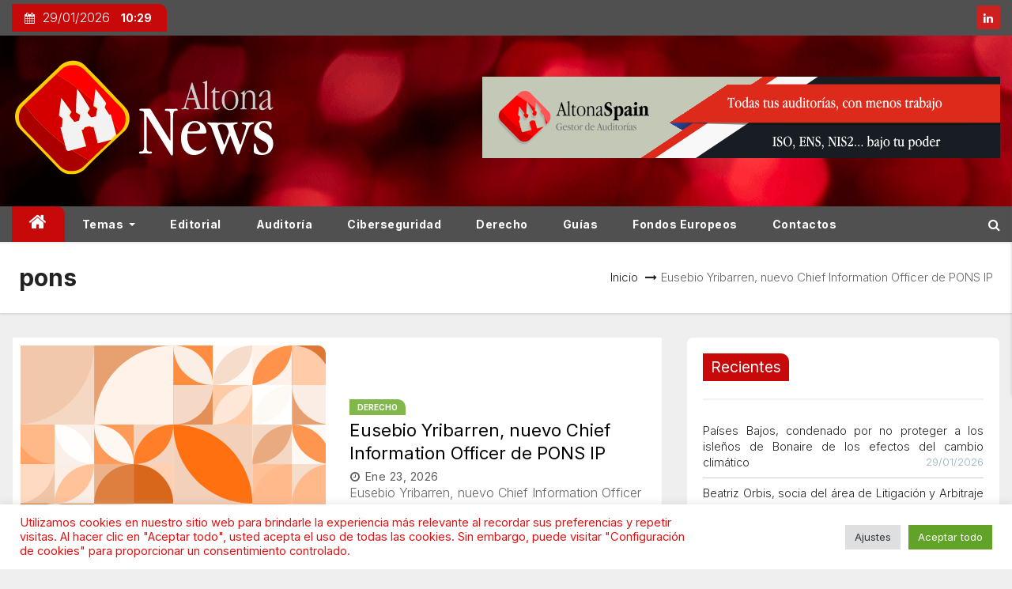

--- FILE ---
content_type: image/svg+xml
request_url: https://news.altonaspain.es/wp-content/uploads/2023/02/altona-dspm-bauhaus-31.svg
body_size: 2345
content:
<?xml version="1.0" encoding="UTF-8" standalone="no"?>
<svg xmlns:xlink="http://www.w3.org/1999/xlink" xmlns="http://www.w3.org/2000/svg" viewBox="0 0 1000 500" preserveAspectRatio="xMaxYMax slice">
  <g transform="scale(0.8676789587852495)">
    <rect x="0" y="0" width="1152.5" height="576.25" fill="#ffffff"></rect>
    <rect x="0" y="0" width="192.08333333333334" height="192.08333333333334" fill="#ffffff"></rect>
    <rect x="0" y="0" width="96.04" height="96.04" fill="#adca1c"></rect>
    <path d="M 0 96.04 A 96.04 96.04 0 0 0 96.04 0 L 0 0" fill="#888f6a"></path>
    <rect x="96.04" y="0" width="96.04" height="96.04" fill="#455117"></rect>
    <path d="M 96.04 96.04 A 96.04 96.04 0 0 1  192.08 0 L 96.04 96.04 A 96.04 96.04 0 0 0 192.08 0" fill="#edf3ce"></path>
    <rect x="0" y="96.04" width="96.04" height="96.04" fill="#fcfdf6"></rect>
    <path d="M 0 192.08 A 96.04 96.04 0 0 1  96.04 96.04 L 0 192.08 A 96.04 96.04 0 0 0 96.04 96.04" fill="#d1d4c5"></path>
    <rect x="96.04" y="96.04" width="96.04" height="96.04" fill="#e9f1c2"></rect>
    <path d="M 96.04 192.08 A 96.04 96.04 0 0 1  192.08 96.04 L 192.08 192.08" fill="#bad23f"></path>
    <rect x="192.08333333333334" y="0" width="192.08333333333334" height="192.08333333333334" fill="#ffffff"></rect>
    <rect x="192.08" y="0" width="96.04" height="96.04" fill="#4e5a23"></rect>
    <path d="M 192.08 0 A 96.04 96.04 0 0 0 288.12 96.04 L 288.12 0" fill="#b6cf36"></path>
    <rect x="288.13" y="0" width="96.04" height="96.04" fill="#e0eaa8"></rect>
    <path d="M 288.13 96.04 A 96.04 96.04 0 0 0 384.17 0 L 288.13 0" fill="#e2e3da"></path>
    <rect x="192.08" y="96.04" width="96.04" height="96.04" fill="#a6ac90"></rect>
    <path d="M 192.08 96.04 A 96.04 96.04 0 0 0 288.12 192.08 L 288.12 96.04" fill="#e3e5dc"></path>
    <rect x="288.13" y="96.04" width="96.04" height="96.04" fill="#e2ecaf"></rect>
    <path d="M 288.13 192.08 A 96.04 96.04 0 0 1  384.17 96.04 L 288.13 192.08 A 96.04 96.04 0 0 0 384.17 96.04" fill="#465218"></path>
    <rect x="384.17" y="0" width="192.08" height="192.08" fill="#9ca384"></rect>
    <path d="M 384.17 0 A 192.08 192.08 0 0 1 576.25 192.08 L 384.17 192.08" fill="#c2d757"></path>
    <rect x="576.25" y="0" width="192.08" height="192.08" fill="#afcb22"></rect>
    <path d="M 576.25 192.08 A 192.08 192.08 0 0 1  768.33 0 L 768.33 192.08" fill="#cadc6c"></path>
    <rect x="768.33" y="0" width="192.08" height="192.08" fill="#d3e284"></rect>
    <path d="M 768.33 0 A 192.08 192.08 0 0 1  960.4100000000001 192.08 L 768.33 0 A 192.08 192.08 0 0 0 960.4100000000001 192.08" fill="#b9bda7"></path>
    <rect x="960.42" y="0" width="192.08" height="192.08" fill="#b5baa3"></rect>
    <path d="M 960.42 0 A 192.08 192.08 0 0 1  1152.5 192.08 L 960.42 0 A 192.08 192.08 0 0 0 1152.5 192.08" fill="#aeb39a"></path>
    <rect x="0" y="192.08333333333334" width="192.08333333333334" height="192.08333333333334" fill="#ffffff"></rect>
    <rect x="0" y="192.08" width="96.04" height="96.04" fill="#858d67"></rect>
    <path d="M 0 192.08 A 96.04 96.04 0 0 0 96.04 288.12 L 96.04 192.08" fill="#f6f7f4"></path>
    <rect x="96.04" y="192.08" width="96.04" height="96.04" fill="#aeb49a"></rect>
    <path d="M 96.04 288.12 A 96.04 96.04 0 0 1  192.08 192.08 L 96.04 288.12 A 96.04 96.04 0 0 0 192.08 192.08" fill="#f4f8e1"></path>
    <rect x="0" y="288.13" width="96.04" height="96.04" fill="#9ba182"></rect>
    <path d="M 0 384.17 A 96.04 96.04 0 0 0 96.04 288.13 L 0 288.13" fill="#cadc6b"></path>
    <rect x="96.04" y="288.13" width="96.04" height="96.04" fill="#f2f7db"></rect>
    <path d="M 96.04 288.13 A 96.04 96.04 0 0 1 192.08 384.17 L 96.04 384.17" fill="#b1b69e"></path>
    <rect x="192.08333333333334" y="192.08333333333334" width="192.08333333333334" height="192.08333333333334" fill="#ffffff"></rect>
    <rect x="192.08" y="192.08" width="96.04" height="96.04" fill="#9ba283"></rect>
    <path d="M 192.08 192.08 A 96.04 96.04 0 0 1  288.12 288.12 L 192.08 192.08 A 96.04 96.04 0 0 0 288.12 288.12" fill="#d2e283"></path>
    <rect x="288.13" y="192.08" width="96.04" height="96.04" fill="#636d3d"></rect>
    <path d="M 288.13 288.12 A 96.04 96.04 0 0 1  384.17 192.08 L 288.13 288.12 A 96.04 96.04 0 0 0 384.17 192.08" fill="#47531a"></path>
    <rect x="192.08" y="288.13" width="96.04" height="96.04" fill="#ecede7"></rect>
    <path d="M 192.08 288.13 A 96.04 96.04 0 0 0 288.12 384.17 L 288.12 288.13" fill="#bad240"></path>
    <rect x="288.13" y="288.13" width="96.04" height="96.04" fill="#b4b9a2"></rect>
    <path d="M 288.13 288.13 A 96.04 96.04 0 0 0 384.17 384.17 L 384.17 288.13" fill="#c0d650"></path>
    <rect x="384.1666666666667" y="192.08333333333334" width="192.08333333333334" height="192.08333333333334" fill="#ffffff"></rect>
    <rect x="384.17" y="192.08" width="96.04" height="96.04" fill="#ebf2c7"></rect>
    <path d="M 384.17 288.12 A 96.04 96.04 0 0 0 480.21000000000004 192.08 L 384.17 192.08" fill="#646e3e"></path>
    <rect x="480.21" y="192.08" width="96.04" height="96.04" fill="#bdd449"></rect>
    <path d="M 480.21 288.12 A 96.04 96.04 0 0 1  576.25 192.08 L 576.25 288.12" fill="#e0e2d8"></path>
    <rect x="384.17" y="288.13" width="96.04" height="96.04" fill="#f0f1ec"></rect>
    <path d="M 384.17 384.17 A 96.04 96.04 0 0 1  480.21000000000004 288.13 L 384.17 384.17 A 96.04 96.04 0 0 0 480.21000000000004 288.13" fill="#f6f9e6"></path>
    <rect x="480.21" y="288.13" width="96.04" height="96.04" fill="#fefefe"></rect>
    <path d="M 480.21 288.13 A 96.04 96.04 0 0 0 576.25 384.17 L 576.25 288.13" fill="#a5ab8f"></path>
    <rect x="576.25" y="192.08" width="192.08" height="192.08" fill="#bfc4b0"></rect>
    <path d="M 576.25 192.08 A 192.08 192.08 0 0 0 768.33 384.16 L 768.33 192.08" fill="#9aa081"></path>
    <rect x="768.3333333333334" y="192.08333333333334" width="192.08333333333334" height="192.08333333333334" fill="#ffffff"></rect>
    <rect x="768.33" y="192.08" width="96.04" height="96.04" fill="#dadcd1"></rect>
    <path d="M 768.33 192.08 A 96.04 96.04 0 0 1  864.37 288.12 L 768.33 192.08 A 96.04 96.04 0 0 0 864.37 288.12" fill="#515c26"></path>
    <rect x="864.38" y="192.08" width="96.04" height="96.04" fill="#f7f9e8"></rect>
    <path d="M 864.38 288.12 A 96.04 96.04 0 0 1  960.42 192.08 L 960.42 288.12" fill="#606a39"></path>
    <rect x="768.33" y="288.13" width="96.04" height="96.04" fill="#d7e591"></rect>
    <path d="M 768.33 384.17 A 96.04 96.04 0 0 0 864.37 288.13 L 768.33 288.13" fill="#535e28"></path>
    <rect x="864.38" y="288.13" width="96.04" height="96.04" fill="#d9e696"></rect>
    <path d="M 864.38 288.13 A 96.04 96.04 0 0 0 960.42 384.17 L 960.42 288.13" fill="#99a080"></path>
    <rect x="960.4166666666667" y="192.08333333333334" width="192.08333333333334" height="192.08333333333334" fill="#ffffff"></rect>
    <rect x="960.42" y="192.08" width="96.04" height="96.04" fill="#eeefea"></rect>
    <path d="M 960.42 192.08 A 96.04 96.04 0 0 1  1056.46 288.12 L 960.42 192.08 A 96.04 96.04 0 0 0 1056.46 288.12" fill="#9aa081"></path>
    <rect x="1056.46" y="192.08" width="96.04" height="96.04" fill="#f5f8e3"></rect>
    <path d="M 1056.46 192.08 A 96.04 96.04 0 0 0 1152.5 288.12 L 1152.5 192.08" fill="#b3b8a1"></path>
    <rect x="960.42" y="288.13" width="96.04" height="96.04" fill="#d4e388"></rect>
    <path d="M 960.42 288.13 A 96.04 96.04 0 0 1  1056.46 384.17 L 960.42 288.13 A 96.04 96.04 0 0 0 1056.46 384.17" fill="#4c5820"></path>
    <rect x="1056.46" y="288.13" width="96.04" height="96.04" fill="#9aa181"></rect>
    <path d="M 1056.46 288.13 A 96.04 96.04 0 0 0 1152.5 384.17 L 1152.5 288.13" fill="#8f9673"></path>
    <rect x="0" y="384.1666666666667" width="192.08333333333334" height="192.08333333333334" fill="#ffffff"></rect>
    <rect x="0" y="384.17" width="96.04" height="96.04" fill="#ced1c2"></rect>
    <path d="M 0 480.21000000000004 A 96.04 96.04 0 0 1  96.04 384.17 L 0 480.21000000000004 A 96.04 96.04 0 0 0 96.04 384.17" fill="#c1c5b1"></path>
    <rect x="96.04" y="384.17" width="96.04" height="96.04" fill="#f3f7dc"></rect>
    <path d="M 96.04 480.21000000000004 A 96.04 96.04 0 0 1  192.08 384.17 L 96.04 480.21000000000004 A 96.04 96.04 0 0 0 192.08 384.17" fill="#cadc6b"></path>
    <rect x="0" y="480.21" width="96.04" height="96.04" fill="#eff4d1"></rect>
    <path d="M 0 576.25 A 96.04 96.04 0 0 0 96.04 480.21 L 0 480.21" fill="#fdfef9"></path>
    <rect x="96.04" y="480.21" width="96.04" height="96.04" fill="#909775"></rect>
    <path d="M 96.04 480.21 A 96.04 96.04 0 0 1  192.08 576.25 L 96.04 480.21 A 96.04 96.04 0 0 0 192.08 576.25" fill="#f2f7dc"></path>
    <rect x="192.08" y="384.17" width="192.08" height="192.08" fill="#f3f7dd"></rect>
    <path d="M 192.08 576.25 A 192.08 192.08 0 0 0 384.16 384.17 L 192.08 384.17" fill="#edeee8"></path>
    <rect x="384.1666666666667" y="384.1666666666667" width="192.08333333333334" height="192.08333333333334" fill="#ffffff"></rect>
    <rect x="384.17" y="384.17" width="96.04" height="96.04" fill="#8b936f"></rect>
    <path d="M 384.17 384.17 A 96.04 96.04 0 0 1  480.21000000000004 480.21000000000004 L 384.17 384.17 A 96.04 96.04 0 0 0 480.21000000000004 480.21000000000004" fill="#8d9471"></path>
    <rect x="480.21" y="384.17" width="96.04" height="96.04" fill="#b5b9a2"></rect>
    <path d="M 480.21 384.17 A 96.04 96.04 0 0 1 576.25 480.21000000000004 L 480.21 480.21000000000004" fill="#adc91c"></path>
    <rect x="384.17" y="480.21" width="96.04" height="96.04" fill="#c0d64f"></rect>
    <path d="M 384.17 576.25 A 96.04 96.04 0 0 0 480.21000000000004 480.21 L 384.17 480.21" fill="#d0d3c5"></path>
    <rect x="480.21" y="480.21" width="96.04" height="96.04" fill="#f8fbed"></rect>
    <path d="M 480.21 480.21 A 96.04 96.04 0 0 0 576.25 576.25 L 576.25 480.21" fill="#e8e9e2"></path>
    <rect x="576.25" y="384.1666666666667" width="192.08333333333334" height="192.08333333333334" fill="#ffffff"></rect>
    <rect x="576.25" y="384.17" width="96.04" height="96.04" fill="#c0d651"></rect>
    <path d="M 576.25 384.17 A 96.04 96.04 0 0 0 672.29 480.21000000000004 L 672.29 384.17" fill="#bed44a"></path>
    <rect x="672.29" y="384.17" width="96.04" height="96.04" fill="#6b7446"></rect>
    <path d="M 672.29 384.17 A 96.04 96.04 0 0 0 768.3299999999999 480.21000000000004 L 768.3299999999999 384.17" fill="#f0f5d6"></path>
    <rect x="576.25" y="480.21" width="96.04" height="96.04" fill="#f1f6d8"></rect>
    <path d="M 576.25 576.25 A 96.04 96.04 0 0 1  672.29 480.21 L 672.29 576.25" fill="#d9e694"></path>
    <rect x="672.29" y="480.21" width="96.04" height="96.04" fill="#70794d"></rect>
    <path d="M 672.29 480.21 A 96.04 96.04 0 0 1 768.3299999999999 576.25 L 672.29 576.25" fill="#b4ce2e"></path>
    <rect x="768.3333333333334" y="384.1666666666667" width="192.08333333333334" height="192.08333333333334" fill="#ffffff"></rect>
    <rect x="768.33" y="384.17" width="96.04" height="96.04" fill="#ced1c2"></rect>
    <path d="M 768.33 384.17 A 96.04 96.04 0 0 0 864.37 480.21000000000004 L 864.37 384.17" fill="#f1f6d9"></path>
    <rect x="864.38" y="384.17" width="96.04" height="96.04" fill="#eeefe9"></rect>
    <path d="M 864.38 480.21000000000004 A 96.04 96.04 0 0 0 960.42 384.17 L 864.38 384.17" fill="#697244"></path>
    <rect x="768.33" y="480.21" width="96.04" height="96.04" fill="#6d7749"></rect>
    <path d="M 768.33 576.25 A 96.04 96.04 0 0 1  864.37 480.21 L 768.33 576.25 A 96.04 96.04 0 0 0 864.37 480.21" fill="#8d9572"></path>
    <rect x="864.38" y="480.21" width="96.04" height="96.04" fill="#b3b8a0"></rect>
    <path d="M 864.38 480.21 A 96.04 96.04 0 0 0 960.42 576.25 L 960.42 480.21" fill="#626c3b"></path>
    <rect x="960.4166666666667" y="384.1666666666667" width="192.08333333333334" height="192.08333333333334" fill="#ffffff"></rect>
    <rect x="960.42" y="384.17" width="96.04" height="96.04" fill="#cedf78"></rect>
    <path d="M 960.42 384.17 A 96.04 96.04 0 0 1 1056.46 480.21000000000004 L 960.42 480.21000000000004" fill="#ecf2c9"></path>
    <rect x="1056.46" y="384.17" width="96.04" height="96.04" fill="#d3e285"></rect>
    <path d="M 1056.46 480.21000000000004 A 96.04 96.04 0 0 0 1152.5 384.17 L 1056.46 384.17" fill="#f6f6f4"></path>
    <rect x="960.42" y="480.21" width="96.04" height="96.04" fill="#5b6633"></rect>
    <path d="M 960.42 480.21 A 96.04 96.04 0 0 1 1056.46 576.25 L 960.42 576.25" fill="#4e5a23"></path>
    <rect x="1056.46" y="480.21" width="96.04" height="96.04" fill="#fafbf9"></rect>
    <path d="M 1056.46 480.21 A 96.04 96.04 0 0 0 1152.5 576.25 L 1152.5 480.21" fill="#f4f5f2"></path>
  </g>
</svg>


--- FILE ---
content_type: image/svg+xml
request_url: https://news.altonaspain.es/wp-content/uploads/2023/02/altona-qaa-bauhaus-29.svg
body_size: 1987
content:
<?xml version="1.0" encoding="UTF-8" standalone="no"?>
<svg xmlns:xlink="http://www.w3.org/1999/xlink" xmlns="http://www.w3.org/2000/svg" viewBox="0 0 1000 500" preserveAspectRatio="xMaxYMax slice">
  <g transform="scale(0.5563282336578581)">
    <rect x="0" y="0" width="1797.5" height="898.75" fill="#ffffff"></rect>
    <rect x="0" y="0" width="299.58" height="299.58" fill="#f2b2b2"></rect>
    <path d="M 0 299.58 A 299.58 299.58 0 0 1  299.58 0 L 0 299.58 A 299.58 299.58 0 0 0 299.58 0" fill="#fefafa"></path>
    <rect x="299.58" y="0" width="299.58" height="299.58" fill="#e77070"></rect>
    <path d="M 299.58 299.58 A 299.58 299.58 0 0 0 599.16 0 L 299.58 0" fill="#ff8484"></path>
    <rect x="599.1666666666666" y="0" width="299.5833333333333" height="299.5833333333333" fill="#ffffff"></rect>
    <rect x="599.17" y="0" width="149.79" height="149.79" fill="#fff2f2"></rect>
    <path d="M 599.17 149.79 A 149.79 149.79 0 0 1 748.9599999999999 0 L 748.9599999999999 37.4475 A 112.3425 112.3425 0 0 0 636.6175 149.79" fill="#ffabab"></path>
    <rect x="748.96" y="0" width="149.79" height="149.79" fill="#eb8b8b"></rect>
    <path d="M 748.96 0 A 149.79 149.79 0 0 1 898.75 149.79 L 861.3025 149.79 A 112.3425 112.3425 0 0 0 748.96 37.4475" fill="#e77272"></path>
    <rect x="599.17" y="149.79" width="149.79" height="149.79" fill="#fffbfb"></rect>
    <path d="M 599.17 149.79 A 149.79 149.79 0 0 0 748.9599999999999 299.58 L 748.9599999999999 262.1325 A 112.3425 112.3425 0 0 1 636.6175 149.79" fill="#eb8888"></path>
    <rect x="748.96" y="149.79" width="149.79" height="149.79" fill="#ffb3b3"></rect>
    <path d="M 748.96 299.58 A 149.79 149.79 0 0 0 898.75 149.79 L 861.3025 149.79 A 112.3425 112.3425 0 0 1 748.96 262.1325" fill="#fadfdf"></path>
    <rect x="898.75" y="0" width="299.58" height="299.58" fill="#ed9494"></rect>
    <rect x="898.75" y="0" width="299.58" height="299.58" fill="#e97b7b"></rect>
    <rect x="1198.3333333333333" y="0" width="299.5833333333333" height="299.5833333333333" fill="#ffffff"></rect>
    <rect x="1198.33" y="0" width="149.79" height="149.79" fill="#e77373"></rect>
    <circle cx="1273.225" cy="74.895" r="74.895" fill="#ff7e7e"></circle>
    <rect x="1348.13" y="0" width="149.79" height="149.79" fill="#e14b4b"></rect>
    <rect x="1348.13" y="0" width="149.79" height="149.79" fill="#f5c5c5"></rect>
    <rect x="1198.33" y="149.79" width="149.79" height="149.79" fill="#d60a0a"></rect>
    <circle cx="1273.225" cy="224.685" r="74.895" fill="#ffd7d7"></circle>
    <rect x="1348.13" y="149.79" width="149.79" height="149.79" fill="#f9dbdb"></rect>
    <rect x="1348.13" y="149.79" width="149.79" height="149.79" fill="#e77070"></rect>
    <rect x="1497.9166666666665" y="0" width="299.5833333333333" height="299.5833333333333" fill="#ffffff"></rect>
    <rect x="1497.92" y="0" width="149.79" height="149.79" fill="#f8d7d7"></rect>
    <polygon points="1647.71,0 1647.71,149.79 1497.92,149.79" fill="#ffd0d0"></polygon>
    <rect x="1647.71" y="0" width="149.79" height="149.79" fill="#ff9090"></rect>
    <polygon points="1647.71,0 1797.5,149.79 1647.71,149.79" fill="#ffeeee"></polygon>
    <rect x="1497.92" y="149.79" width="149.79" height="149.79" fill="#f6caca"></rect>
    <polygon points="1497.92,149.79 1647.71,149.79 1647.71,299.58" fill="#ff8181"></polygon>
    <rect x="1647.71" y="149.79" width="149.79" height="149.79" fill="#ff7c7c"></rect>
    <polygon points="1647.71,149.79 1797.5,149.79 1647.71,299.58" fill="#ee9b9b"></polygon>
    <rect x="0" y="299.5833333333333" width="299.5833333333333" height="299.5833333333333" fill="#ffffff"></rect>
    <rect x="0" y="299.58" width="149.79" height="149.79" fill="#e97c7c"></rect>
    <path d="M 0 299.58 A 149.79 149.79 0 0 0 149.79 449.37 L 149.79 299.58" fill="#ff7373"></path>
    <rect x="149.79" y="299.58" width="149.79" height="149.79" fill="#ffcbcb"></rect>
    <path d="M 149.79 449.37 A 149.79 149.79 0 0 0 299.58 299.58 L 149.79 299.58" fill="#df3f3f"></path>
    <rect x="0" y="449.38" width="149.79" height="149.79" fill="#ee9b9b"></rect>
    <path d="M 0 599.17 A 149.79 149.79 0 0 1  149.79 449.38 L 149.79 599.17" fill="#ffeaea"></path>
    <rect x="149.79" y="449.38" width="149.79" height="149.79" fill="#ff8f8f"></rect>
    <path d="M 149.79 449.38 A 149.79 149.79 0 0 1 299.58 599.17 L 149.79 599.17" fill="#df4444"></path>
    <rect x="299.58" y="299.58" width="299.58" height="299.58" fill="#fffdfd"></rect>
    <polygon points="299.58,299.58 599.16,299.58 599.16,599.16" fill="#fffdfd"></polygon>
    <rect x="599.17" y="299.58" width="299.58" height="299.58" fill="#e14a4a"></rect>
    <rect x="599.17" y="299.58" width="299.58" height="299.58" fill="#fff4f4"></rect>
    <rect x="898.75" y="299.5833333333333" width="299.5833333333333" height="299.5833333333333" fill="#ffffff"></rect>
    <rect x="898.75" y="299.58" width="149.79" height="149.79" fill="#e04949"></rect>
    <path d="M 898.75 449.37 A 149.79 149.79 0 0 1 1048.54 299.58 L 1048.54 337.0275 A 112.3425 112.3425 0 0 0 936.1975 449.37" fill="#ffe2e2"></path>
    <rect x="1048.54" y="299.58" width="149.79" height="149.79" fill="#ffe9e9"></rect>
    <path d="M 1048.54 299.58 A 149.79 149.79 0 0 1 1198.33 449.37 L 1160.8825 449.37 A 112.3425 112.3425 0 0 0 1048.54 337.0275" fill="#ffe3e3"></path>
    <rect x="898.75" y="449.38" width="149.79" height="149.79" fill="#ffeaea"></rect>
    <path d="M 898.75 449.38 A 149.79 149.79 0 0 0 1048.54 599.17 L 1048.54 561.7225 A 112.3425 112.3425 0 0 1 936.1975 449.38" fill="#e87878"></path>
    <rect x="1048.54" y="449.38" width="149.79" height="149.79" fill="#e46161"></rect>
    <path d="M 1048.54 599.17 A 149.79 149.79 0 0 0 1198.33 449.38 L 1160.8825 449.38 A 112.3425 112.3425 0 0 1 1048.54 561.7225" fill="#ffb4b4"></path>
    <rect x="1198.33" y="299.58" width="299.58" height="299.58" fill="#ffc4c4"></rect>
    <path d="M 1198.33 299.58 A 299.58 299.58 0 0 1 1497.9099999999999 599.16 L 1198.33 599.16" fill="#ff6161"></path>
    <rect x="1497.92" y="299.58" width="299.58" height="299.58" fill="#d60a0a"></rect>
    <path d="M 1497.92 299.58 A 299.58 299.58 0 0 1  1797.5 599.16 L 1497.92 299.58 A 299.58 299.58 0 0 0 1797.5 599.16" fill="#ffbaba"></path>
    <rect x="0" y="599.17" width="299.58" height="299.58" fill="#ef9f9f"></rect>
    <polygon points="0,599.17 299.58,599.17 299.58,898.75" fill="#f9dede"></polygon>
    <rect x="299.5833333333333" y="599.1666666666666" width="299.5833333333333" height="299.5833333333333" fill="#ffffff"></rect>
    <rect x="299.58" y="599.17" width="149.79" height="149.79" fill="#ffe3e3"></rect>
    <circle cx="374.47499999999997" cy="674.0649999999999" r="74.895" fill="#f7d2d2"></circle>
    <rect x="449.38" y="599.17" width="149.79" height="149.79" fill="#f0a7a7"></rect>
    <rect x="449.38" y="599.17" width="149.79" height="149.79" fill="#d81a1a"></rect>
    <rect x="299.58" y="748.96" width="149.79" height="149.79" fill="#ff8b8b"></rect>
    <circle cx="374.47499999999997" cy="823.855" r="74.895" fill="#d40000"></circle>
    <rect x="449.38" y="748.96" width="149.79" height="149.79" fill="#ffa2a2"></rect>
    <rect x="449.38" y="748.96" width="149.79" height="149.79" fill="#ffb5b5"></rect>
    <rect x="599.1666666666666" y="599.1666666666666" width="299.5833333333333" height="299.5833333333333" fill="#ffffff"></rect>
    <rect x="599.17" y="599.17" width="149.79" height="149.79" fill="#e15050"></rect>
    <path d="M 599.17 599.17 A 149.79 149.79 0 0 1 748.9599999999999 748.9599999999999 L 599.17 748.9599999999999" fill="#e04949"></path>
    <rect x="748.96" y="599.17" width="149.79" height="149.79" fill="#ffd3d3"></rect>
    <path d="M 748.96 748.9599999999999 A 149.79 149.79 0 0 1  898.75 599.17 L 898.75 748.9599999999999" fill="#f5c3c3"></path>
    <rect x="599.17" y="748.96" width="149.79" height="149.79" fill="#ee9b9b"></rect>
    <path d="M 599.17 898.75 A 149.79 149.79 0 0 0 748.9599999999999 748.96 L 599.17 748.96" fill="#ff6969"></path>
    <rect x="748.96" y="748.96" width="149.79" height="149.79" fill="#d81818"></rect>
    <path d="M 748.96 748.96 A 149.79 149.79 0 0 0 898.75 898.75 L 898.75 748.96" fill="#ff9c9c"></path>
    <rect x="898.75" y="599.1666666666666" width="299.5833333333333" height="299.5833333333333" fill="#ffffff"></rect>
    <rect x="898.75" y="599.17" width="149.79" height="149.79" fill="#ff7878"></rect>
    <path d="M 898.75 599.17 A 149.79 149.79 0 0 0 1048.54 748.9599999999999 L 1048.54 599.17" fill="#f3b7b7"></path>
    <rect x="1048.54" y="599.17" width="149.79" height="149.79" fill="#e45d5d"></rect>
    <path d="M 1048.54 748.9599999999999 A 149.79 149.79 0 0 0 1198.33 599.17 L 1048.54 599.17" fill="#df4040"></path>
    <rect x="898.75" y="748.96" width="149.79" height="149.79" fill="#fbe9e9"></rect>
    <path d="M 898.75 898.75 A 149.79 149.79 0 0 1  1048.54 748.96 L 1048.54 898.75" fill="#ffd6d6"></path>
    <rect x="1048.54" y="748.96" width="149.79" height="149.79" fill="#ff5656"></rect>
    <path d="M 1048.54 748.96 A 149.79 149.79 0 0 1 1198.33 898.75 L 1048.54 898.75" fill="#f7cece"></path>
    <rect x="1198.33" y="599.17" width="299.58" height="299.58" fill="#d81818"></rect>
    <rect x="1198.33" y="599.17" width="299.58" height="299.58" fill="#ffb1b1"></rect>
    <rect x="1497.9166666666665" y="599.1666666666666" width="299.5833333333333" height="299.5833333333333" fill="#ffffff"></rect>
    <rect x="1497.92" y="599.17" width="149.79" height="149.79" fill="#ff7b7b"></rect>
    <polygon points="1647.71,599.17 1647.71,748.9599999999999 1497.92,748.9599999999999" fill="#ffd9d9"></polygon>
    <rect x="1647.71" y="599.17" width="149.79" height="149.79" fill="#ff6e6e"></rect>
    <polygon points="1647.71,599.17 1797.5,748.9599999999999 1647.71,748.9599999999999" fill="#f8d7d7"></polygon>
    <rect x="1497.92" y="748.96" width="149.79" height="149.79" fill="#ffcaca"></rect>
    <polygon points="1497.92,748.96 1647.71,748.96 1647.71,898.75" fill="#f0a4a4"></polygon>
    <rect x="1647.71" y="748.96" width="149.79" height="149.79" fill="#e56363"></rect>
    <polygon points="1647.71,748.96 1797.5,748.96 1647.71,898.75" fill="#ff7575"></polygon>
  </g>
</svg>


--- FILE ---
content_type: image/svg+xml
request_url: https://news.altonaspain.es/wp-content/uploads/2023/02/altona-qaa-bauhaus-33.svg
body_size: 2428
content:
<?xml version="1.0" encoding="UTF-8" standalone="no"?>
<svg xmlns:xlink="http://www.w3.org/1999/xlink" xmlns="http://www.w3.org/2000/svg" viewBox="0 0 1000 500" preserveAspectRatio="xMaxYMax slice">
  <g transform="scale(0.5563282336578581)">
    <rect x="0" y="0" width="1797.5" height="898.75" fill="#ffffff"></rect>
    <rect x="0" y="0" width="299.5833333333333" height="299.5833333333333" fill="#ffffff"></rect>
    <rect x="0" y="0" width="149.79" height="149.79" fill="#ed9494"></rect>
    <path d="M 0 0 A 149.79 149.79 0 0 1 149.79 149.79 L 0 149.79" fill="#ea8585"></path>
    <rect x="149.79" y="0" width="149.79" height="149.79" fill="#ff5f5f"></rect>
    <path d="M 149.79 149.79 A 149.79 149.79 0 0 1  299.58 0 L 299.58 149.79" fill="#efa3a3"></path>
    <rect x="0" y="149.79" width="149.79" height="149.79" fill="#dc2d2d"></rect>
    <path d="M 0 299.58 A 149.79 149.79 0 0 0 149.79 149.79 L 0 149.79" fill="#ffdada"></path>
    <rect x="149.79" y="149.79" width="149.79" height="149.79" fill="#f7cfcf"></rect>
    <path d="M 149.79 149.79 A 149.79 149.79 0 0 0 299.58 299.58 L 299.58 149.79" fill="#e66d6d"></path>
    <rect x="299.5833333333333" y="0" width="299.5833333333333" height="299.5833333333333" fill="#ffffff"></rect>
    <rect x="299.58" y="0" width="149.79" height="149.79" fill="#f0a5a5"></rect>
    <circle cx="374.47499999999997" cy="74.895" r="74.895" fill="#ff6868"></circle>
    <rect x="449.38" y="0" width="149.79" height="149.79" fill="#f3b7b7"></rect>
    <rect x="449.38" y="0" width="149.79" height="149.79" fill="#fffdfd"></rect>
    <rect x="299.58" y="149.79" width="149.79" height="149.79" fill="#ffd0d0"></rect>
    <circle cx="374.47499999999997" cy="224.685" r="74.895" fill="#e04848"></circle>
    <rect x="449.38" y="149.79" width="149.79" height="149.79" fill="#fbe5e5"></rect>
    <rect x="449.38" y="149.79" width="149.79" height="149.79" fill="#ef9f9f"></rect>
    <rect x="599.17" y="0" width="299.58" height="299.58" fill="#ff6464"></rect>
    <polygon points="898.75,0 898.75,299.58 599.17,299.58" fill="#f1a9a9"></polygon>
    <rect x="898.75" y="0" width="299.5833333333333" height="299.5833333333333" fill="#ffffff"></rect>
    <rect x="898.75" y="0" width="149.79" height="149.79" fill="#e35a5a"></rect>
    <circle cx="973.645" cy="74.895" r="74.895" fill="#ff7c7c"></circle>
    <rect x="1048.54" y="0" width="149.79" height="149.79" fill="#df4242"></rect>
    <rect x="1048.54" y="0" width="149.79" height="149.79" fill="#f1aeae"></rect>
    <rect x="898.75" y="149.79" width="149.79" height="149.79" fill="#d60e0e"></rect>
    <circle cx="973.645" cy="224.685" r="74.895" fill="#e77474"></circle>
    <rect x="1048.54" y="149.79" width="149.79" height="149.79" fill="#ffd3d3"></rect>
    <rect x="1048.54" y="149.79" width="149.79" height="149.79" fill="#e45e5e"></rect>
    <rect x="1198.3333333333333" y="0" width="299.5833333333333" height="299.5833333333333" fill="#ffffff"></rect>
    <rect x="1198.33" y="0" width="149.79" height="149.79" fill="#ffdede"></rect>
    <path d="M 1198.33 0 A 149.79 149.79 0 0 0 1348.12 149.79 L 1348.12 0" fill="#f2b0b0"></path>
    <rect x="1348.13" y="0" width="149.79" height="149.79" fill="#ff7676"></rect>
    <path d="M 1348.13 149.79 A 149.79 149.79 0 0 0 1497.92 0 L 1348.13 0" fill="#e97d7d"></path>
    <rect x="1198.33" y="149.79" width="149.79" height="149.79" fill="#e97a7a"></rect>
    <path d="M 1198.33 299.58 A 149.79 149.79 0 0 1  1348.12 149.79 L 1348.12 299.58" fill="#ea8282"></path>
    <rect x="1348.13" y="149.79" width="149.79" height="149.79" fill="#ff6f6f"></rect>
    <path d="M 1348.13 149.79 A 149.79 149.79 0 0 1 1497.92 299.58 L 1348.13 299.58" fill="#f5c5c5"></path>
    <rect x="1497.92" y="0" width="299.58" height="299.58" fill="#ffb9b9"></rect>
    <path d="M 1497.92 0 A 299.58 299.58 0 0 1 1797.5 299.58 L 1497.92 299.58" fill="#ff8181"></path>
    <rect x="0" y="299.58" width="299.58" height="299.58" fill="#ff7373"></rect>
    <path d="M 0 599.16 A 299.58 299.58 0 0 1  299.58 299.58 L 0 599.16 A 299.58 299.58 0 0 0 299.58 299.58" fill="#ff7979"></path>
    <rect x="299.58" y="299.58" width="299.58" height="299.58" fill="#f9dcdc"></rect>
    <path d="M 299.58 299.58 A 299.58 299.58 0 0 1  599.16 599.16 L 299.58 299.58 A 299.58 299.58 0 0 0 599.16 599.16" fill="#ffa1a1"></path>
    <rect x="599.1666666666666" y="299.5833333333333" width="299.5833333333333" height="299.5833333333333" fill="#ffffff"></rect>
    <rect x="599.17" y="299.58" width="149.79" height="149.79" fill="#d81919"></rect>
    <polygon points="748.9599999999999,299.58 748.9599999999999,449.37 599.17,449.37" fill="#fff5f5"></polygon>
    <rect x="748.96" y="299.58" width="149.79" height="149.79" fill="#ff6f6f"></rect>
    <polygon points="748.96,299.58 898.75,449.37 748.96,449.37" fill="#fff1f1"></polygon>
    <rect x="599.17" y="449.38" width="149.79" height="149.79" fill="#ff7a7a"></rect>
    <polygon points="599.17,449.38 748.9599999999999,449.38 748.9599999999999,599.17" fill="#e45f5f"></polygon>
    <rect x="748.96" y="449.38" width="149.79" height="149.79" fill="#ff6b6b"></rect>
    <polygon points="748.96,449.38 898.75,449.38 748.96,599.17" fill="#ff6969"></polygon>
    <rect x="898.75" y="299.5833333333333" width="299.5833333333333" height="299.5833333333333" fill="#ffffff"></rect>
    <rect x="898.75" y="299.58" width="149.79" height="149.79" fill="#d91d1d"></rect>
    <path d="M 898.75 449.37 A 149.79 149.79 0 0 1 1048.54 299.58 L 1048.54 337.0275 A 112.3425 112.3425 0 0 0 936.1975 449.37" fill="#f6c7c7"></path>
    <rect x="1048.54" y="299.58" width="149.79" height="149.79" fill="#f1aeae"></rect>
    <path d="M 1048.54 299.58 A 149.79 149.79 0 0 1 1198.33 449.37 L 1160.8825 449.37 A 112.3425 112.3425 0 0 0 1048.54 337.0275" fill="#ffa6a6"></path>
    <rect x="898.75" y="449.38" width="149.79" height="149.79" fill="#ff8383"></rect>
    <path d="M 898.75 449.38 A 149.79 149.79 0 0 0 1048.54 599.17 L 1048.54 561.7225 A 112.3425 112.3425 0 0 1 936.1975 449.38" fill="#f7d0d0"></path>
    <rect x="1048.54" y="449.38" width="149.79" height="149.79" fill="#ff6f6f"></rect>
    <path d="M 1048.54 599.17 A 149.79 149.79 0 0 0 1198.33 449.38 L 1160.8825 449.38 A 112.3425 112.3425 0 0 1 1048.54 561.7225" fill="#e97a7a"></path>
    <rect x="1198.3333333333333" y="299.5833333333333" width="299.5833333333333" height="299.5833333333333" fill="#ffffff"></rect>
    <rect x="1198.33" y="299.58" width="149.79" height="149.79" fill="#f4bcbc"></rect>
    <circle cx="1273.225" cy="374.47499999999997" r="74.895" fill="#e45d5d"></circle>
    <rect x="1348.13" y="299.58" width="149.79" height="149.79" fill="#e56565"></rect>
    <rect x="1348.13" y="299.58" width="149.79" height="149.79" fill="#ffffff"></rect>
    <rect x="1198.33" y="449.38" width="149.79" height="149.79" fill="#f4c0c0"></rect>
    <circle cx="1273.225" cy="524.275" r="74.895" fill="#ffb5b5"></circle>
    <rect x="1348.13" y="449.38" width="149.79" height="149.79" fill="#db2929"></rect>
    <rect x="1348.13" y="449.38" width="149.79" height="149.79" fill="#ffc3c3"></rect>
    <rect x="1497.9166666666665" y="299.5833333333333" width="299.5833333333333" height="299.5833333333333" fill="#ffffff"></rect>
    <rect x="1497.92" y="299.58" width="149.79" height="149.79" fill="#ffdcdc"></rect>
    <path d="M 1497.92 449.37 A 149.79 149.79 0 0 0 1647.71 299.58 L 1497.92 299.58" fill="#e87575"></path>
    <rect x="1647.71" y="299.58" width="149.79" height="149.79" fill="#ff9898"></rect>
    <path d="M 1647.71 299.58 A 149.79 149.79 0 0 0 1797.5 449.37 L 1797.5 299.58" fill="#fff6f6"></path>
    <rect x="1497.92" y="449.38" width="149.79" height="149.79" fill="#dc3131"></rect>
    <path d="M 1497.92 449.38 A 149.79 149.79 0 0 1 1647.71 599.17 L 1497.92 599.17" fill="#ffabab"></path>
    <rect x="1647.71" y="449.38" width="149.79" height="149.79" fill="#e87979"></rect>
    <path d="M 1647.71 599.17 A 149.79 149.79 0 0 1  1797.5 449.38 L 1797.5 599.17" fill="#ff5858"></path>
    <rect x="0" y="599.1666666666666" width="299.5833333333333" height="299.5833333333333" fill="#ffffff"></rect>
    <rect x="0" y="599.17" width="149.79" height="149.79" fill="#e66868"></rect>
    <circle cx="74.895" cy="674.0649999999999" r="74.895" fill="#d71212"></circle>
    <rect x="149.79" y="599.17" width="149.79" height="149.79" fill="#df3f3f"></rect>
    <rect x="149.79" y="599.17" width="149.79" height="149.79" fill="#e77070"></rect>
    <rect x="0" y="748.96" width="149.79" height="149.79" fill="#ffb0b0"></rect>
    <circle cx="74.895" cy="823.855" r="74.895" fill="#ff7f7f"></circle>
    <rect x="149.79" y="748.96" width="149.79" height="149.79" fill="#ffb9b9"></rect>
    <rect x="149.79" y="748.96" width="149.79" height="149.79" fill="#ffb2b2"></rect>
    <rect x="299.5833333333333" y="599.1666666666666" width="299.5833333333333" height="299.5833333333333" fill="#ffffff"></rect>
    <rect x="299.58" y="599.17" width="149.79" height="149.79" fill="#ff8686"></rect>
    <path d="M 299.58 599.17 A 149.79 149.79 0 0 0 449.37 748.9599999999999 L 449.37 599.17" fill="#f8d6d6"></path>
    <rect x="449.38" y="599.17" width="149.79" height="149.79" fill="#dc3232"></rect>
    <path d="M 449.38 748.9599999999999 A 149.79 149.79 0 0 0 599.17 599.17 L 449.38 599.17" fill="#ffcccc"></path>
    <rect x="299.58" y="748.96" width="149.79" height="149.79" fill="#ffa7a7"></rect>
    <path d="M 299.58 898.75 A 149.79 149.79 0 0 1  449.37 748.96 L 449.37 898.75" fill="#ff7676"></path>
    <rect x="449.38" y="748.96" width="149.79" height="149.79" fill="#ff6d6d"></rect>
    <path d="M 449.38 748.96 A 149.79 149.79 0 0 1 599.17 898.75 L 449.38 898.75" fill="#e04747"></path>
    <rect x="599.1666666666666" y="599.1666666666666" width="299.5833333333333" height="299.5833333333333" fill="#ffffff"></rect>
    <rect x="599.17" y="599.17" width="149.79" height="149.79" fill="#ff6767"></rect>
    <path d="M 599.17 599.17 A 149.79 149.79 0 0 0 748.9599999999999 748.9599999999999 L 748.9599999999999 599.17" fill="#e66969"></path>
    <rect x="748.96" y="599.17" width="149.79" height="149.79" fill="#e56666"></rect>
    <path d="M 748.96 748.9599999999999 A 149.79 149.79 0 0 0 898.75 599.17 L 748.96 599.17" fill="#e66969"></path>
    <rect x="599.17" y="748.96" width="149.79" height="149.79" fill="#e14d4d"></rect>
    <path d="M 599.17 898.75 A 149.79 149.79 0 0 1  748.9599999999999 748.96 L 748.9599999999999 898.75" fill="#fffdfd"></path>
    <rect x="748.96" y="748.96" width="149.79" height="149.79" fill="#dd3636"></rect>
    <path d="M 748.96 748.96 A 149.79 149.79 0 0 1 898.75 898.75 L 748.96 898.75" fill="#de3e3e"></path>
    <rect x="898.75" y="599.1666666666666" width="299.5833333333333" height="299.5833333333333" fill="#ffffff"></rect>
    <rect x="898.75" y="599.17" width="149.79" height="149.79" fill="#ff9696"></rect>
    <path d="M 898.75 748.9599999999999 A 149.79 149.79 0 0 1 1048.54 599.17 L 1048.54 636.6175 A 112.3425 112.3425 0 0 0 936.1975 748.9599999999999" fill="#ff9898"></path>
    <rect x="1048.54" y="599.17" width="149.79" height="149.79" fill="#ffd0d0"></rect>
    <path d="M 1048.54 599.17 A 149.79 149.79 0 0 1 1198.33 748.9599999999999 L 1160.8825 748.9599999999999 A 112.3425 112.3425 0 0 0 1048.54 636.6175" fill="#e77171"></path>
    <rect x="898.75" y="748.96" width="149.79" height="149.79" fill="#ff7e7e"></rect>
    <path d="M 898.75 748.96 A 149.79 149.79 0 0 0 1048.54 898.75 L 1048.54 861.3025 A 112.3425 112.3425 0 0 1 936.1975 748.96" fill="#ff5858"></path>
    <rect x="1048.54" y="748.96" width="149.79" height="149.79" fill="#f9d9d9"></rect>
    <path d="M 1048.54 898.75 A 149.79 149.79 0 0 0 1198.33 748.96 L 1160.8825 748.96 A 112.3425 112.3425 0 0 1 1048.54 861.3025" fill="#ff6161"></path>
    <rect x="1198.3333333333333" y="599.1666666666666" width="299.5833333333333" height="299.5833333333333" fill="#ffffff"></rect>
    <rect x="1198.33" y="599.17" width="149.79" height="149.79" fill="#ff9191"></rect>
    <path d="M 1198.33 599.17 A 149.79 149.79 0 0 0 1348.12 748.9599999999999 L 1348.12 599.17" fill="#fbe7e7"></path>
    <rect x="1348.13" y="599.17" width="149.79" height="149.79" fill="#ec8c8c"></rect>
    <path d="M 1348.13 748.9599999999999 A 149.79 149.79 0 0 0 1497.92 599.17 L 1348.13 599.17" fill="#fdf1f1"></path>
    <rect x="1198.33" y="748.96" width="149.79" height="149.79" fill="#f3baba"></rect>
    <path d="M 1198.33 898.75 A 149.79 149.79 0 0 1  1348.12 748.96 L 1348.12 898.75" fill="#ff8282"></path>
    <rect x="1348.13" y="748.96" width="149.79" height="149.79" fill="#fff0f0"></rect>
    <path d="M 1348.13 748.96 A 149.79 149.79 0 0 1 1497.92 898.75 L 1348.13 898.75" fill="#ff7474"></path>
    <rect x="1497.92" y="599.17" width="299.58" height="299.58" fill="#f8d4d4"></rect>
    <path d="M 1497.92 898.75 A 299.58 299.58 0 0 1  1797.5 599.17 L 1797.5 898.75" fill="#ffa9a9"></path>
  </g>
</svg>


--- FILE ---
content_type: image/svg+xml
request_url: https://news.altonaspain.es/wp-content/uploads/2023/02/patternpad-33.svg
body_size: 2227
content:
<?xml version="1.0" encoding="UTF-8" standalone="no"?>
<svg xmlns:xlink="http://www.w3.org/1999/xlink" xmlns="http://www.w3.org/2000/svg" viewBox="0 0 1000 500" preserveAspectRatio="xMaxYMax slice">
  <g transform="scale(0.5563282336578581)">
    <rect x="0" y="0" width="1797.5" height="898.75" fill="#ffffff"></rect>
    <rect x="0" y="0" width="299.58" height="299.58" fill="#ff6b08"></rect>
    <path d="M 0 299.58 A 299.58 299.58 0 0 0 299.58 0 L 0 0" fill="#ff8331"></path>
    <rect x="299.58" y="0" width="299.58" height="299.58" fill="#f5d8c4"></rect>
    <path d="M 299.58 299.58 A 299.58 299.58 0 0 0 599.16 0 L 299.58 0" fill="#f1c8ac"></path>
    <rect x="599.17" y="0" width="299.58" height="299.58" fill="#e7a070"></rect>
    <path d="M 599.17 299.58 A 299.58 299.58 0 0 1  898.75 0 L 898.75 299.58" fill="#fff2e9"></path>
    <rect x="898.75" y="0" width="299.5833333333333" height="299.5833333333333" fill="#ffffff"></rect>
    <rect x="898.75" y="0" width="149.79" height="149.79" fill="#ff8c3f"></rect>
    <path d="M 898.75 0 A 149.79 149.79 0 0 1  1048.54 149.79 L 898.75 0 A 149.79 149.79 0 0 0 1048.54 149.79" fill="#fbeee5"></path>
    <rect x="1048.54" y="0" width="149.79" height="149.79" fill="#fffaf6"></rect>
    <path d="M 1048.54 149.79 A 149.79 149.79 0 0 1  1198.33 0 L 1048.54 149.79 A 149.79 149.79 0 0 0 1198.33 0" fill="#f6dcca"></path>
    <rect x="898.75" y="149.79" width="149.79" height="149.79" fill="#e38f57"></rect>
    <path d="M 898.75 299.58 A 149.79 149.79 0 0 0 1048.54 149.79 L 898.75 149.79" fill="#f5d8c5"></path>
    <rect x="1048.54" y="149.79" width="149.79" height="149.79" fill="#ffcaa6"></rect>
    <path d="M 1048.54 299.58 A 149.79 149.79 0 0 1  1198.33 149.79 L 1048.54 299.58 A 149.79 149.79 0 0 0 1198.33 149.79" fill="#ffe7d7"></path>
    <rect x="1198.3333333333333" y="0" width="299.5833333333333" height="299.5833333333333" fill="#ffffff"></rect>
    <rect x="1198.33" y="0" width="149.79" height="149.79" fill="#fff1e7"></rect>
    <path d="M 1198.33 149.79 A 149.79 149.79 0 0 1  1348.12 0 L 1198.33 149.79 A 149.79 149.79 0 0 0 1348.12 0" fill="#ff934b"></path>
    <rect x="1348.13" y="0" width="149.79" height="149.79" fill="#dd7834"></rect>
    <path d="M 1348.13 0 A 149.79 149.79 0 0 1 1497.92 149.79 L 1348.13 149.79" fill="#ffcba9"></path>
    <rect x="1198.33" y="149.79" width="149.79" height="149.79" fill="#ffffff"></rect>
    <path d="M 1198.33 299.58 A 149.79 149.79 0 0 1  1348.12 149.79 L 1198.33 299.58 A 149.79 149.79 0 0 0 1348.12 149.79" fill="#fdf9f5"></path>
    <rect x="1348.13" y="149.79" width="149.79" height="149.79" fill="#e79f6f"></rect>
    <path d="M 1348.13 149.79 A 149.79 149.79 0 0 0 1497.92 299.58 L 1497.92 149.79" fill="#fbede4"></path>
    <rect x="1497.92" y="0" width="299.58" height="299.58" fill="#ff6701"></rect>
    <path d="M 1497.92 0 A 299.58 299.58 0 0 1 1797.5 299.58 L 1497.92 299.58" fill="#ffd4b8"></path>
    <rect x="0" y="299.5833333333333" width="299.5833333333333" height="299.5833333333333" fill="#ffffff"></rect>
    <rect x="0" y="299.58" width="149.79" height="149.79" fill="#de7c3a"></rect>
    <path d="M 0 449.37 A 149.79 149.79 0 0 0 149.79 299.58 L 0 299.58" fill="#ff9853"></path>
    <rect x="149.79" y="299.58" width="149.79" height="149.79" fill="#e1884d"></rect>
    <path d="M 149.79 299.58 A 149.79 149.79 0 0 1 299.58 449.37 L 149.79 449.37" fill="#d9681d"></path>
    <rect x="0" y="449.38" width="149.79" height="149.79" fill="#ff9f5f"></rect>
    <path d="M 0 599.17 A 149.79 149.79 0 0 1  149.79 449.38 L 149.79 599.17" fill="#e9a77a"></path>
    <rect x="149.79" y="449.38" width="149.79" height="149.79" fill="#ffa163"></rect>
    <path d="M 149.79 599.17 A 149.79 149.79 0 0 0 299.58 449.38 L 149.79 449.38" fill="#e8a476"></path>
    <rect x="299.5833333333333" y="299.5833333333333" width="299.5833333333333" height="299.5833333333333" fill="#ffffff"></rect>
    <rect x="299.58" y="299.58" width="149.79" height="149.79" fill="#ffa366"></rect>
    <path d="M 299.58 299.58 A 149.79 149.79 0 0 0 449.37 449.37 L 449.37 299.58" fill="#ffb888"></path>
    <rect x="449.38" y="299.58" width="149.79" height="149.79" fill="#fbf0e9"></rect>
    <path d="M 449.38 299.58 A 149.79 149.79 0 0 1  599.17 449.37 L 449.38 299.58 A 149.79 149.79 0 0 0 599.17 449.37" fill="#fffefd"></path>
    <rect x="299.58" y="449.38" width="149.79" height="149.79" fill="#f0c4a6"></rect>
    <path d="M 299.58 599.17 A 149.79 149.79 0 0 0 449.37 449.38 L 299.58 449.38" fill="#ffdac2"></path>
    <rect x="449.38" y="449.38" width="149.79" height="149.79" fill="#fbeee5"></rect>
    <path d="M 449.38 599.17 A 149.79 149.79 0 0 1  599.17 449.38 L 449.38 599.17 A 149.79 149.79 0 0 0 599.17 449.38" fill="#ffc299"></path>
    <rect x="599.1666666666666" y="299.5833333333333" width="299.5833333333333" height="299.5833333333333" fill="#ffffff"></rect>
    <rect x="599.17" y="299.58" width="149.79" height="149.79" fill="#ff9b58"></rect>
    <path d="M 599.17 299.58 A 149.79 149.79 0 0 1  748.9599999999999 449.37 L 599.17 299.58 A 149.79 149.79 0 0 0 748.9599999999999 449.37" fill="#fff7f1"></path>
    <rect x="748.96" y="299.58" width="149.79" height="149.79" fill="#f4d4bf"></rect>
    <path d="M 748.96 449.37 A 149.79 149.79 0 0 1  898.75 299.58 L 748.96 449.37 A 149.79 149.79 0 0 0 898.75 299.58" fill="#ff7e27"></path>
    <rect x="599.17" y="449.38" width="149.79" height="149.79" fill="#ecb28c"></rect>
    <path d="M 599.17 599.17 A 149.79 149.79 0 0 1  748.9599999999999 449.38 L 748.9599999999999 599.17" fill="#df7f3f"></path>
    <rect x="748.96" y="449.38" width="149.79" height="149.79" fill="#ffd1b2"></rect>
    <path d="M 748.96 449.38 A 149.79 149.79 0 0 1 898.75 599.17 L 748.96 599.17" fill="#d9671b"></path>
    <rect x="898.75" y="299.58" width="299.58" height="299.58" fill="#f3d0b9"></rect>
    <path d="M 898.75 299.58 A 299.58 299.58 0 0 1  1198.33 599.16 L 898.75 299.58 A 299.58 299.58 0 0 0 1198.33 599.16" fill="#ff7011"></path>
    <rect x="1198.3333333333333" y="299.5833333333333" width="299.5833333333333" height="299.5833333333333" fill="#ffffff"></rect>
    <rect x="1198.33" y="299.58" width="149.79" height="149.79" fill="#f5d8c4"></rect>
    <path d="M 1198.33 449.37 A 149.79 149.79 0 0 1  1348.12 299.58 L 1198.33 449.37 A 149.79 149.79 0 0 0 1348.12 299.58" fill="#e9aa7f"></path>
    <rect x="1348.13" y="299.58" width="149.79" height="149.79" fill="#fff8f3"></rect>
    <path d="M 1348.13 299.58 A 149.79 149.79 0 0 1  1497.92 449.37 L 1348.13 299.58 A 149.79 149.79 0 0 0 1497.92 449.37" fill="#ff9650"></path>
    <rect x="1198.33" y="449.38" width="149.79" height="149.79" fill="#ffc097"></rect>
    <path d="M 1198.33 599.17 A 149.79 149.79 0 0 1  1348.12 449.38 L 1348.12 599.17" fill="#ffb98b"></path>
    <rect x="1348.13" y="449.38" width="149.79" height="149.79" fill="#f6dcca"></rect>
    <path d="M 1348.13 599.17 A 149.79 149.79 0 0 1  1497.92 449.38 L 1497.92 599.17" fill="#ffb98a"></path>
    <rect x="1497.9166666666665" y="299.5833333333333" width="299.5833333333333" height="299.5833333333333" fill="#ffffff"></rect>
    <rect x="1497.92" y="299.58" width="149.79" height="149.79" fill="#e9aa7f"></rect>
    <path d="M 1497.92 299.58 A 149.79 149.79 0 0 1  1647.71 449.37 L 1497.92 299.58 A 149.79 149.79 0 0 0 1647.71 449.37" fill="#ffeadd"></path>
    <rect x="1647.71" y="299.58" width="149.79" height="149.79" fill="#fbf0e9"></rect>
    <path d="M 1647.71 299.58 A 149.79 149.79 0 0 1 1797.5 449.37 L 1647.71 449.37" fill="#ffbd91"></path>
    <rect x="1497.92" y="449.38" width="149.79" height="149.79" fill="#f4d4be"></rect>
    <path d="M 1497.92 599.17 A 149.79 149.79 0 0 0 1647.71 449.38 L 1497.92 449.38" fill="#d45501"></path>
    <rect x="1647.71" y="449.38" width="149.79" height="149.79" fill="#f8e4d7"></rect>
    <path d="M 1647.71 449.38 A 149.79 149.79 0 0 1  1797.5 599.17 L 1647.71 449.38 A 149.79 149.79 0 0 0 1797.5 599.17" fill="#f5d7c3"></path>
    <rect x="0" y="599.1666666666666" width="299.5833333333333" height="299.5833333333333" fill="#ffffff"></rect>
    <rect x="0" y="599.17" width="149.79" height="149.79" fill="#faede4"></rect>
    <path d="M 0 599.17 A 149.79 149.79 0 0 1 149.79 748.9599999999999 L 0 748.9599999999999" fill="#f8e2d3"></path>
    <rect x="149.79" y="599.17" width="149.79" height="149.79" fill="#ffeee3"></rect>
    <path d="M 149.79 599.17 A 149.79 149.79 0 0 0 299.58 748.9599999999999 L 299.58 599.17" fill="#ffc299"></path>
    <rect x="0" y="748.96" width="149.79" height="149.79" fill="#faece3"></rect>
    <path d="M 0 898.75 A 149.79 149.79 0 0 1  149.79 748.96 L 149.79 898.75" fill="#edb692"></path>
    <rect x="149.79" y="748.96" width="149.79" height="149.79" fill="#e59966"></rect>
    <path d="M 149.79 748.96 A 149.79 149.79 0 0 1 299.58 898.75 L 149.79 898.75" fill="#ffb17e"></path>
    <rect x="299.5833333333333" y="599.1666666666666" width="299.5833333333333" height="299.5833333333333" fill="#ffffff"></rect>
    <rect x="299.58" y="599.17" width="149.79" height="149.79" fill="#d55a07"></rect>
    <path d="M 299.58 748.9599999999999 A 149.79 149.79 0 0 1  449.37 599.17 L 449.37 748.9599999999999" fill="#f4d2bb"></path>
    <rect x="449.38" y="599.17" width="149.79" height="149.79" fill="#d86619"></rect>
    <path d="M 449.38 599.17 A 149.79 149.79 0 0 1 599.17 748.9599999999999 L 449.38 748.9599999999999" fill="#f9e7db"></path>
    <rect x="299.58" y="748.96" width="149.79" height="149.79" fill="#ffbf95"></rect>
    <path d="M 299.58 898.75 A 149.79 149.79 0 0 1  449.37 748.96 L 449.37 898.75" fill="#ffae78"></path>
    <rect x="449.38" y="748.96" width="149.79" height="149.79" fill="#ff6d0b"></rect>
    <path d="M 449.38 748.96 A 149.79 149.79 0 0 1 599.17 898.75 L 449.38 898.75" fill="#edb996"></path>
    <rect x="599.1666666666666" y="599.1666666666666" width="299.5833333333333" height="299.5833333333333" fill="#ffffff"></rect>
    <rect x="599.17" y="599.17" width="149.79" height="149.79" fill="#ecb590"></rect>
    <path d="M 599.17 748.9599999999999 A 149.79 149.79 0 0 1  748.9599999999999 599.17 L 748.9599999999999 748.9599999999999" fill="#f0c5a8"></path>
    <rect x="748.96" y="599.17" width="149.79" height="149.79" fill="#fbefe7"></rect>
    <path d="M 748.96 748.9599999999999 A 149.79 149.79 0 0 1  898.75 599.17 L 748.96 748.9599999999999 A 149.79 149.79 0 0 0 898.75 599.17" fill="#fbf1ea"></path>
    <rect x="599.17" y="748.96" width="149.79" height="149.79" fill="#ffd9c0"></rect>
    <path d="M 599.17 898.75 A 149.79 149.79 0 0 1  748.9599999999999 748.96 L 599.17 898.75 A 149.79 149.79 0 0 0 748.9599999999999 748.96" fill="#f3d1ba"></path>
    <rect x="748.96" y="748.96" width="149.79" height="149.79" fill="#e49662"></rect>
    <path d="M 748.96 748.96 A 149.79 149.79 0 0 1  898.75 898.75 L 748.96 748.96 A 149.79 149.79 0 0 0 898.75 898.75" fill="#ff924a"></path>
    <rect x="898.75" y="599.17" width="299.58" height="299.58" fill="#ffbc90"></rect>
    <path d="M 898.75 898.75 A 299.58 299.58 0 0 1  1198.33 599.17 L 898.75 898.75 A 299.58 299.58 0 0 0 1198.33 599.17" fill="#ffe6d5"></path>
    <rect x="1198.3333333333333" y="599.1666666666666" width="299.5833333333333" height="299.5833333333333" fill="#ffffff"></rect>
    <rect x="1198.33" y="599.17" width="149.79" height="149.79" fill="#ff9b58"></rect>
    <path d="M 1198.33 748.9599999999999 A 149.79 149.79 0 0 1  1348.12 599.17 L 1348.12 748.9599999999999" fill="#ffcead"></path>
    <rect x="1348.13" y="599.17" width="149.79" height="149.79" fill="#ffede0"></rect>
    <path d="M 1348.13 748.9599999999999 A 149.79 149.79 0 0 0 1497.92 599.17 L 1348.13 599.17" fill="#ffbf94"></path>
    <rect x="1198.33" y="748.96" width="149.79" height="149.79" fill="#e28c52"></rect>
    <path d="M 1198.33 898.75 A 149.79 149.79 0 0 1  1348.12 748.96 L 1348.12 898.75" fill="#f1c8ac"></path>
    <rect x="1348.13" y="748.96" width="149.79" height="149.79" fill="#fffefd"></rect>
    <path d="M 1348.13 898.75 A 149.79 149.79 0 0 1  1497.92 748.96 L 1497.92 898.75" fill="#e79f6f"></path>
    <rect x="1497.92" y="599.17" width="299.58" height="299.58" fill="#ff6a07"></rect>
    <path d="M 1497.92 898.75 A 299.58 299.58 0 0 0 1797.5 599.17 L 1497.92 599.17" fill="#fffefd"></path>
  </g>
</svg>


--- FILE ---
content_type: image/svg+xml
request_url: https://news.altonaspain.es/wp-content/uploads/2023/02/altona-com-bauhaus-33.svg
body_size: 1674
content:
<?xml version="1.0" encoding="UTF-8" standalone="no"?>
<svg xmlns:xlink="http://www.w3.org/1999/xlink" xmlns="http://www.w3.org/2000/svg" viewBox="0 0 1000 500" preserveAspectRatio="xMaxYMax slice">
  <g transform="scale(0.8676789587852495)">
    <rect x="0" y="0" width="1152.5" height="576.25" fill="#ffffff"></rect>
    <rect x="0" y="0" width="192.08" height="192.08" fill="#97592f"></rect>
    <polygon points="0,0 192.08,192.08 0,192.08" fill="#fffcfb"></polygon>
    <rect x="192.08333333333334" y="0" width="192.08333333333334" height="192.08333333333334" fill="#ffffff"></rect>
    <rect x="192.08" y="0" width="96.04" height="96.04" fill="#ffaa72"></rect>
    <polygon points="192.08,0 288.12,96.04 192.08,96.04" fill="#fffdfc"></polygon>
    <rect x="288.13" y="0" width="96.04" height="96.04" fill="#c9a993"></rect>
    <polygon points="288.13,0 384.17,96.04 288.13,96.04" fill="#ffb98b"></polygon>
    <rect x="192.08" y="96.04" width="96.04" height="96.04" fill="#853c0a"></rect>
    <polygon points="192.08,96.04 288.12,96.04 192.08,192.08" fill="#ffb686"></polygon>
    <rect x="288.13" y="96.04" width="96.04" height="96.04" fill="#faf7f5"></rect>
    <polygon points="288.13,96.04 384.17,96.04 288.13,192.08" fill="#9f653d"></polygon>
    <rect x="384.17" y="0" width="192.08" height="192.08" fill="#be977c"></rect>
    <polygon points="384.17,0 576.25,0 576.25,192.08" fill="#ff771c"></polygon>
    <rect x="576.25" y="0" width="192.08" height="192.08" fill="#9a5d34"></rect>
    <polygon points="576.25,0 768.33,192.08 576.25,192.08" fill="#843b09"></polygon>
    <rect x="768.33" y="0" width="192.08" height="192.08" fill="#eee5de"></rect>
    <polygon points="768.33,0 960.4100000000001,192.08 768.33,192.08" fill="#ff8d41"></polygon>
    <rect x="960.42" y="0" width="192.08" height="192.08" fill="#ffc096"></rect>
    <polygon points="960.42,0 1152.5,192.08 960.42,192.08" fill="#a26b45"></polygon>
    <rect x="0" y="192.08333333333334" width="192.08333333333334" height="192.08333333333334" fill="#ffffff"></rect>
    <rect x="0" y="192.08" width="96.04" height="96.04" fill="#ffae78"></rect>
    <polygon points="96.04,192.08 96.04,288.12 0,288.12" fill="#ff7920"></polygon>
    <rect x="96.04" y="192.08" width="96.04" height="96.04" fill="#813502"></rect>
    <polygon points="96.04,192.08 192.08,288.12 96.04,288.12" fill="#b78b6e"></polygon>
    <rect x="0" y="288.13" width="96.04" height="96.04" fill="#ff7e27"></rect>
    <polygon points="0,288.13 96.04,288.13 0,384.17" fill="#97592e"></polygon>
    <rect x="96.04" y="288.13" width="96.04" height="96.04" fill="#b98f73"></rect>
    <polygon points="96.04,288.13 192.08,384.17 96.04,384.17" fill="#ff7a22"></polygon>
    <rect x="192.08" y="192.08" width="192.08" height="192.08" fill="#9a5d34"></rect>
    <polygon points="384.16,192.08 384.16,384.16 192.08,384.16" fill="#ccad98"></polygon>
    <rect x="384.1666666666667" y="192.08333333333334" width="192.08333333333334" height="192.08333333333334" fill="#ffffff"></rect>
    <rect x="384.17" y="192.08" width="96.04" height="96.04" fill="#ff9249"></rect>
    <polygon points="384.17,192.08 480.21000000000004,192.08 384.17,288.12" fill="#cdb09b"></polygon>
    <rect x="480.21" y="192.08" width="96.04" height="96.04" fill="#ff9046"></rect>
    <polygon points="480.21,192.08 576.25,288.12 480.21,288.12" fill="#af7f5f"></polygon>
    <rect x="384.17" y="288.13" width="96.04" height="96.04" fill="#ffdbc3"></rect>
    <polygon points="384.17,288.13 480.21000000000004,384.17 384.17,384.17" fill="#ff6e0d"></polygon>
    <rect x="480.21" y="288.13" width="96.04" height="96.04" fill="#ff6804"></rect>
    <polygon points="576.25,288.13 576.25,384.17 480.21,384.17" fill="#ffb27e"></polygon>
    <rect x="576.25" y="192.08333333333334" width="192.08333333333334" height="192.08333333333334" fill="#ffffff"></rect>
    <rect x="576.25" y="192.08" width="96.04" height="96.04" fill="#803400"></rect>
    <polygon points="576.25,192.08 672.29,288.12 576.25,288.12" fill="#ff7112"></polygon>
    <rect x="672.29" y="192.08" width="96.04" height="96.04" fill="#ffe5d4"></rect>
    <polygon points="768.3299999999999,192.08 768.3299999999999,288.12 672.29,288.12" fill="#a06740"></polygon>
    <rect x="576.25" y="288.13" width="96.04" height="96.04" fill="#833a07"></rect>
    <polygon points="576.25,288.13 672.29,288.13 576.25,384.17" fill="#ffd5ba"></polygon>
    <rect x="672.29" y="288.13" width="96.04" height="96.04" fill="#eee4dd"></rect>
    <polygon points="768.3299999999999,288.13 768.3299999999999,384.17 672.29,384.17" fill="#c19d83"></polygon>
    <rect x="768.3333333333334" y="192.08333333333334" width="192.08333333333334" height="192.08333333333334" fill="#ffffff"></rect>
    <rect x="768.33" y="192.08" width="96.04" height="96.04" fill="#b68b6d"></rect>
    <polygon points="768.33,192.08 864.37,192.08 768.33,288.12" fill="#ffdfca"></polygon>
    <rect x="864.38" y="192.08" width="96.04" height="96.04" fill="#ff8a3d"></rect>
    <polygon points="864.38,192.08 960.42,192.08 864.38,288.12" fill="#ffbc90"></polygon>
    <rect x="768.33" y="288.13" width="96.04" height="96.04" fill="#ff8533"></rect>
    <polygon points="768.33,288.13 864.37,288.13 864.37,384.17" fill="#caaa94"></polygon>
    <rect x="864.38" y="288.13" width="96.04" height="96.04" fill="#e2d1c5"></rect>
    <polygon points="864.38,288.13 960.42,384.17 864.38,384.17" fill="#fffdfc"></polygon>
    <rect x="960.42" y="192.08" width="192.08" height="192.08" fill="#ff6b09"></rect>
    <polygon points="960.42,192.08 1152.5,192.08 1152.5,384.16" fill="#c5a28a"></polygon>
    <rect x="0" y="384.17" width="192.08" height="192.08" fill="#fcfbfa"></rect>
    <polygon points="0,384.17 192.08,384.17 0,576.25" fill="#96572c"></polygon>
    <rect x="192.08333333333334" y="384.1666666666667" width="192.08333333333334" height="192.08333333333334" fill="#ffffff"></rect>
    <rect x="192.08" y="384.17" width="96.04" height="96.04" fill="#ebdfd7"></rect>
    <polygon points="192.08,384.17 288.12,384.17 192.08,480.21000000000004" fill="#d8c0b0"></polygon>
    <rect x="288.13" y="384.17" width="96.04" height="96.04" fill="#caab95"></rect>
    <polygon points="288.13,384.17 384.17,480.21000000000004 288.13,480.21000000000004" fill="#ffb583"></polygon>
    <rect x="192.08" y="480.21" width="96.04" height="96.04" fill="#ffbc8f"></rect>
    <polygon points="192.08,480.21 288.12,480.21 192.08,576.25" fill="#ff8431"></polygon>
    <rect x="288.13" y="480.21" width="96.04" height="96.04" fill="#f1e8e2"></rect>
    <polygon points="288.13,480.21 384.17,480.21 384.17,576.25" fill="#fff0e6"></polygon>
    <rect x="384.17" y="384.17" width="192.08" height="192.08" fill="#a06740"></rect>
    <polygon points="384.17,384.17 576.25,384.17 384.17,576.25" fill="#cdaf9a"></polygon>
    <rect x="576.25" y="384.1666666666667" width="192.08333333333334" height="192.08333333333334" fill="#ffffff"></rect>
    <rect x="576.25" y="384.17" width="96.04" height="96.04" fill="#fffbf8"></rect>
    <polygon points="576.25,384.17 672.29,384.17 672.29,480.21000000000004" fill="#873f0e"></polygon>
    <rect x="672.29" y="384.17" width="96.04" height="96.04" fill="#823603"></rect>
    <polygon points="672.29,384.17 768.3299999999999,384.17 768.3299999999999,480.21000000000004" fill="#f2ebe5"></polygon>
    <rect x="576.25" y="480.21" width="96.04" height="96.04" fill="#d8c0b0"></rect>
    <polygon points="576.25,480.21 672.29,480.21 672.29,576.25" fill="#be987d"></polygon>
    <rect x="672.29" y="480.21" width="96.04" height="96.04" fill="#ff8d40"></rect>
    <polygon points="768.3299999999999,480.21 768.3299999999999,576.25 672.29,576.25" fill="#dbc5b6"></polygon>
    <rect x="768.33" y="384.17" width="192.08" height="192.08" fill="#ff9e5d"></rect>
    <polygon points="768.33,384.17 960.4100000000001,576.25 768.33,576.25" fill="#dfcbbe"></polygon>
    <rect x="960.4166666666667" y="384.1666666666667" width="192.08333333333334" height="192.08333333333334" fill="#ffffff"></rect>
    <rect x="960.42" y="384.17" width="96.04" height="96.04" fill="#ffa061"></rect>
    <polygon points="960.42,384.17 1056.46,384.17 1056.46,480.21000000000004" fill="#ffa162"></polygon>
    <rect x="1056.46" y="384.17" width="96.04" height="96.04" fill="#ffc8a3"></rect>
    <polygon points="1152.5,384.17 1152.5,480.21000000000004 1056.46,480.21000000000004" fill="#ffbf95"></polygon>
    <rect x="960.42" y="480.21" width="96.04" height="96.04" fill="#ff6a06"></rect>
    <polygon points="960.42,480.21 1056.46,480.21 1056.46,576.25" fill="#ff6e0d"></polygon>
    <rect x="1056.46" y="480.21" width="96.04" height="96.04" fill="#ad7c5a"></rect>
    <polygon points="1152.5,480.21 1152.5,576.25 1056.46,576.25" fill="#ffd3b6"></polygon>
  </g>
</svg>
